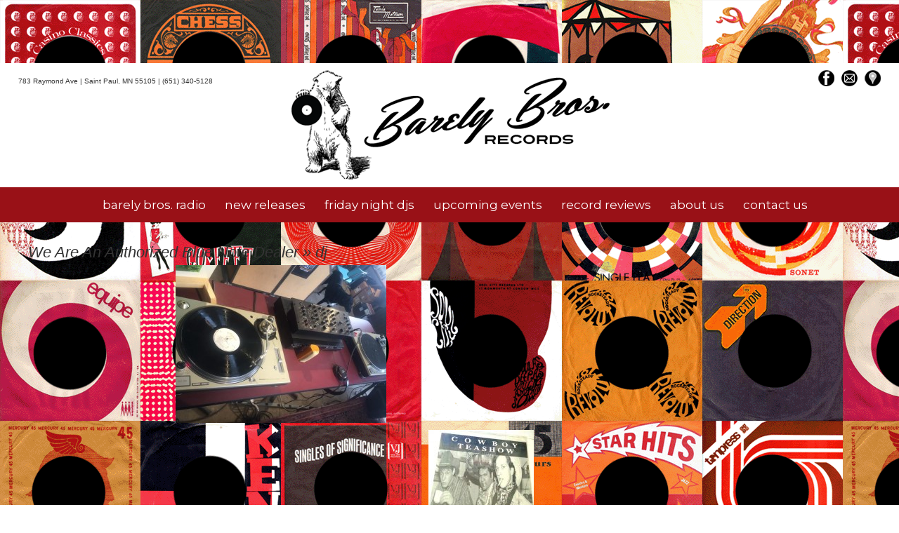

--- FILE ---
content_type: text/css
request_url: https://www.barelybrothersrecords.com/wp-content/themes/mondo/style.css
body_size: 2611
content:
/*
Theme Name: mondophonic 
Theme URI: http://www.mondophonic.com/
Description: mondophonic theme.
Version: 1.0
Author: mondophonic
Author URI: http://www.mondophonic.com/
*/
html{overflow:scroll;}
body{font-size:62.5%;font-family:'Lucida Grande',Verdana,Arial,sans-serif;background:#fff url(/wp-content/themes/mondo/img/bg.gif);color:#333;text-align:left;margin:0;padding:0;}

.wd25{width:25%}
.servrow{
display:flex;
align-items:flex-start;
align-items:stretch;
justify-content:center;
align-content:stretch;
max-width:1248px;
margin:0 auto;
padding-bottom:25px;
}
.procol{flex:1 0;}

#hdwrap{margin:90px auto 0 auto;height:auto;background:white;position:relative;}
#hd{width:1248px;margin:0 auto;position:relative;}
#hd-address{position:absolute;top:10px;left:0;}
#hd-address p{font-size:1em;padding-left:10px;}
#hd-social{position:absolute;top:10px;right:0;}
#hd-social a{padding-right:10px;}
#page{background:white;border:1px solid #959596;text-align:left;margin:20px auto;padding:0;width:1248px;}
#topnavwrap{background-color:#991117;height:auto;}
#topnav{text-align:center;padding:5px 0;}
#topnav a{text-decoration:none;color:#fff;font-family:'Montserrat', sans-serif;font-size:17px;font-weight:normal;padding-right:24px;}
#topnav a:hover{text-decoration:none;color:#000;}
#topnav ul{list-style-type:none;}#topnav li{display:inline;margin:0;}
#logo{padding:10px 0 5px 0;margin:0 auto;height:162px;width:467px;}
#home-photo{margin:0 auto;height:414px;width:1248px;}
#content{font-size:1.2em;}

.widecolumn .entry p{font-size:1.05em;}
.narrowcolumn .entry,.widecolumn .entry{line-height:1.4em;}
.widecolumn{line-height:1.6em;}
.narrowcolumn .postmetadata{text-align:center;}
.thread-alt{background-color:#f8f8f8;}
.thread-even{background-color:white;}
.depth-1{border:1px solid #ddd;}
.even,.alt{	border-left: 1px solid #ddd;}

small{font-family:Arial,Helvetica,sans-serif;font-size:0.9em;line-height:1.5em;}
h1,h2,h3{font-family:'Trebuchet MS','Lucida Grande',Verdana,Arial,sans-serif;font-weight:bold;}
h1{font-size:4em;text-align:left;}
h2{font-size:1.6em;}
h2.pagetitle{font-size:1.6em;text-align:left;}
#sidebar h2{font-family:'Lucida Grande',Verdana,sans-serif;font-size:1.2em;}
h3{font-size:1.3em;}
h1,h1 a,h1 a:hover,h1 a:visited,#headerimg .description{text-decoration:none;color:white;}
h2,h2 a,h2 a:visited,h3,h3 a,h3 a:visited{color:#333;}
h2,h2 a,h2 a:hover,h2 a:visited,h3,h3 a,h3 a:hover,h3 a:visited,#sidebar h2,#wp-calendar caption,cite{text-decoration:none;}
.entry p a:visited{color:#b85b5a;}
.sticky{background:#f7f7f7;padding:0 10px 10px;}
.sticky h2{padding-top:10px;}
.commentlist li,#commentform input,#commentform textarea{font:0.9em 'Lucida Grande',Verdana,Arial,sans-serif;}
.commentlist li ul li{font-size:1em;}
.commentlist li {font-weight:bold;}
.commentlist li .avatar{float:right;border:1px solid #eee;padding:2px;background:#fff;}
.commentlist cite,.commentlist cite a{font-weight:bold;font-style:normal;font-size:1.1em;}
.commentlist p{font-weight:normal;line-height:1.5em;text-transform:none;}
#commentform p{font-family:'Lucida Grande',Verdana,Arial,sans-serif;}
.commentmetadata{font-weight:normal;}
#sidebar{font:1em 'Lucida Grande',Verdana,Arial,sans-serif;}
small,#sidebar ul ul li,#sidebar ul ol li,.nocomments,.postmetadata,blockquote,strike{color:#777;}
code{font:1.1em 'Courier New',Courier,fixed;}
acronym,abbr,span.caps{font-size:0.9em;letter-spacing:.07em;}
a,h2 a:hover,h3 a:hover{color:maroon;text-decoration:none;}
a:hover {color:red;text-decoration:underline;}
#wp-calendar #prev a,#wp-calendar #next a{font-size:9pt;}
#wp-calendar a{text-decoration:none;}
#wp-calendar caption{font:bold 1.3em 'Lucida Grande',Verdana,Arial,sans-serif;
	text-align:center;}
#wp-calendar th{font-style:normal;text-transform:capitalize;}

/* Begin Structure */
.narrowcolumn {float:left;padding:0 0 20px 40px;margin:0;width:720px;}
.widecolumn{padding:0 0 20px 40px;margin:0;width:720px;}
.post{margin:0 0 40px;text-align:justify;}
.post hr{display:block;}
.widecolumn .post{margin:0;}
.narrowcolumn .postmetadata{padding-top:5px;}
.widecolumn .postmetadata{margin:30px 0;}
.widecolumn .smallattachment{text-align:center;float:left;width:128px;margin:5px 5px 5px 0px;}
.widecolumn .attachment{text-align:center;margin:5px 0px;}
.postmetadata{clear:both;}
.clear{clear:both;}

#footer{padding:0;margin:0 auto;width:1032px;clear:both;background:#e7e7e7;border:none;}
#footer p{margin:0;padding:20px 0;text-align:center;}

/*	Begin Headers */
h1{padding-top:70px;margin:0;}
h2{margin:30px 0 0;}
h2.pagetitle{margin-top:30px;text-align:left;}
#sidebar h2{margin:5px 0 0;padding:0;}
h3{padding:0;margin:20px 0 0;}
.post h3,.post h2{font:italic 22px Georgia,sans-serif;}
h3.comments{padding:0;margin:40px auto 20px;}

/* Begin Images */
p img{padding:0;max-width:100%;}
img.centered{display:block;margin-left:auto;margin-right:auto;}
img.alignright{padding:4px;margin:0 0 2px 7px;display:inline;}
img.alignleft{padding:4px;margin:0 7px 2px 0;display:inline;}
.alignright{float:right;}
.alignleft{float:left;}

/* Begin Lists */
html>body .entry ul{margin-left:0px;padding:0 0 0 30px;list-style:none;padding-left:10px;text-indent:-10px;}
html>body .entry li{margin:7px 0 8px 10px;}
.entry ul li:before,#sidebar ul ul li:before{content:"\00BB \0020";}
.entry ol{padding:0 0 0 35px;margin:0;}
.entry ol li{margin:0;padding:0;}
.postmetadata ul,.postmetadata li{display:inline;list-style-type:none;list-style-image:none;}
#sidebar ul,#sidebar ul ol{margin:0;padding:0;}
#sidebar ul li{list-style-type:none;list-style-image:none;margin-bottom:15px;}
#sidebar ul p,#sidebar ul select{margin:5px 0 8px;}
#sidebar ul ul,#sidebar ul ol{margin:5px 0 0 10px;}
#sidebar ul ul ul,#sidebar ul ol{margin:0 0 0 10px;}
ol li,#sidebar ul ol li{list-style:decimal outside;}
#sidebar ul ul li,#sidebar ul ol li{margin:3px 0 0;padding:0;}

/* Begin Form Elements */
#searchform {margin:0;padding:0;text-align:center;border:0;}
#searchform  fieldset{border:0;margin:0;padding:0;}
#searchform #s{width:100px;padding:1px;border:1px solid #E8E8E8;background:#E8E8E8;font-size:11px;}
#searchsubmit{padding:1px;margin:0;}
.entry form {text-align:center;}
select {width:130px;}
#commentform input {width:170px;padding:2px;margin:5px 5px 1px 0;}
#commentform{margin:5px 10px 0 0;}
#commentform textarea{width:100%;padding:2px;}
#respond:after{content:".";display:block;height:0;clear:both;visibility:hidden;}
#commentform #submit{margin:0 0 5px auto;float:right;}

/* Begin Comments*/
.alt{margin:0;padding:10px;}
.commentlist{padding:0;text-align:justify;}
.commentlist li{margin:15px 0 10px;padding:5px 5px 10px 10px;list-style:none;}
.commentlist li ul li{margin-right:-5px;margin-left:10px;}
.commentlist p{margin:10px 5px 10px 0;}
.children{padding:0;}
#commentform p{margin:5px 0;}
.nocomments{text-align:center;margin:0;padding:0;}
.commentmetadata{margin:0;display:block;}

/* Begin Sidebar */
#sidebar{padding:20px 0 10px 0;margin-left:825px;width:190px;}
#sidebar form{margin:0;}

/* Begin Calendar */
#wp-calendar{empty-cells:show;margin:10px auto 0;width:155px;}
#wp-calendar #next a{padding-right:10px;text-align:right;}
#wp-calendar #prev a{padding-left:10px;text-align:left;}
#wp-calendar a{display:block;}
#wp-calendar caption{text-align:center;width:100%;}
#wp-calendar td{padding:3px 0;text-align:center;}
#wp-calendar td.pad:hover {background-color:#fff;}

/* Begin Various Tags & Classes */
acronym,abbr,span.caps{cursor: help;}
acronym,abbr{border-bottom:1px dashed #999;}
blockquote{margin:15px 30px 0 10px;padding-left:20px;border-left:5px solid #ddd;}
blockquote cite{margin:5px 0 0;display:block;}
.center{text-align:center;}
.hidden{display:none;}
.screen-reader-text{position:absolute;left:-1000em;}
hr{display:none;}
a img{border:none;}
.navigation{display:block;text-align:center;margin-top:10px;margin-bottom:60px;}

/* Captions */
.aligncenter,div.aligncenter{display:block;margin-left:auto;margin-right:auto;}
.wp-caption {border:1px solid #ddd;text-align:center;background-color:#f3f3f3;padding-top:4px;margin:10px;-moz-border-radius:3px;-khtml-border-radius:3px;-webkit-border-radius:3px;border-radius:3px;}
.wp-caption img{margin:0;padding:0;border:0 none;}
.wp-caption p.wp-caption-text {font-size:11px;line-height:17px;padding:0 4px 5px;margin:0;}

span.wpcf7-not-valid-tip-no-ajax {color:#f00;font-size:10pt;display:block;}
div.wpcf7-response-output {margin:2em 0;padding:0.2em 0;font-size:13px;color:red;}
.fbLikeContainer{padding:10px 0;}
.entry hr{border:1px dotted #ccc;}

a.cat-hd{color:#991117;font:15px 'Montserrat',sans-serif;font-weight:bold;}

#mc4wp-form-1{width:250px;margin:0 auto;}

@media (max-width:1250px)
{
#hd{width:95%;}
#hdwrap{margin:0 auto;height:auto;}
#topnavwrap{height:auto;padding-bottom:5px;}
#logo{padding:0;}
#hd-address{position:relative;top:auto;left:auto;}
#hd-address p{font-size:1em;padding:10px 0;text-align:center;margin-top:0;}
#page{margin:20px auto;width:100%;}
#home-photo{margin:0 auto;height:auto;width:100%;}
#home-photo img{width:100%;}
#footer{width:95%;}
.servrow{width:100%;max-width:100%;padding-bottom:0;}
}

@media (max-width:1000px)
{
#sidebar{padding:0;margin:0 auto;}
}

@media (max-width:800px)
{
body{background:none;}
#page{margin:0px auto;border:0;}
#hd-social{position:relative;top:auto;right:auto;text-align:center;}
#logo{margin:10px auto;height:auto;width:65%;min-width:315px;max-width:450px;}
#logo img{width:100%;min-width:300px;max-width:450px;}
.narrowcolumn {float:none;padding:0 0 20px 0;width:100%;}
.widecolumn{padding:0;width:100%;}
#sidebar{margin-left:0;}
.alignright,.alignleft{float:none;display:block;margin:0 auto;clear:both;}
.entry{padding:0 10px;}
.servrow{width:auto;flex-direction:column;}
.procol{flex:1;}
.wd25{width:auto;}
.narrowcolumn {float:none;padding:10px;margin:0;width:100%;}
.widecolumn{padding:10px;margin:0;width:100%;}
}

@media (max-width:550px)
{
#topnav li{display:block;}
#topnav a{padding-right:0;}
}